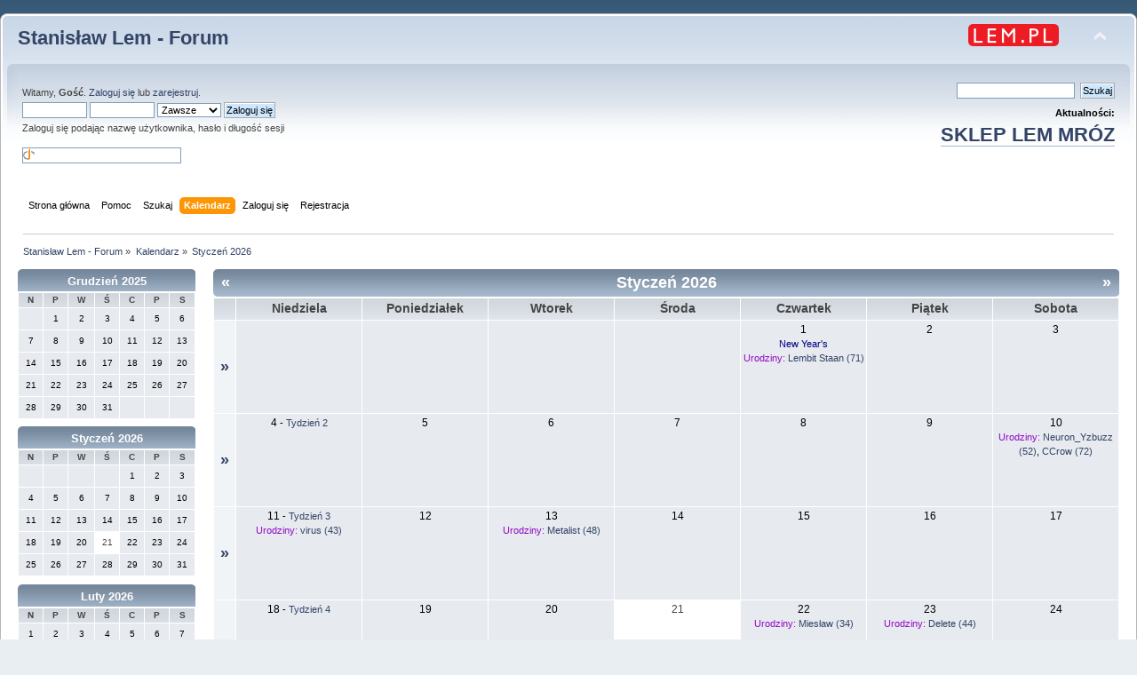

--- FILE ---
content_type: text/html; charset=UTF-8
request_url: https://forum.lem.pl/index.php?PHPSESSID=e4a33315cca74be680e954930f4a59da&action=calendar
body_size: 3799
content:
<!DOCTYPE html PUBLIC "-//W3C//DTD XHTML 1.0 Transitional//EN" "http://www.w3.org/TR/xhtml1/DTD/xhtml1-transitional.dtd">
<html xmlns="http://www.w3.org/1999/xhtml">
<head>
	<link rel="stylesheet" type="text/css" href="https://forum.lem.pl/Themes/default/css/index.css?fin20" />
	<link rel="stylesheet" type="text/css" href="https://forum.lem.pl/Themes/default/css/responsive.css?fin20" />
	<link rel="stylesheet" type="text/css" href="https://forum.lem.pl/Themes/default/css/webkit.css" />
	<script type="text/javascript" src="https://forum.lem.pl/Themes/default/scripts/script.js?fin20"></script>
	<script type="text/javascript" src="https://forum.lem.pl/Themes/default/scripts/theme.js?fin20"></script>
	<script type="text/javascript"><!-- // --><![CDATA[
		var smf_theme_url = "https://forum.lem.pl/Themes/default";
		var smf_default_theme_url = "https://forum.lem.pl/Themes/default";
		var smf_images_url = "https://forum.lem.pl/Themes/default/images";
		var smf_scripturl = "https://forum.lem.pl/index.php?PHPSESSID=e4a33315cca74be680e954930f4a59da&amp;";
		var smf_iso_case_folding = false;
		var smf_charset = "UTF-8";
		var ajax_notification_text = "Ładowanie...";
		var ajax_notification_cancel_text = "Anuluj";
	// ]]></script>
	<meta http-equiv="Content-Type" content="text/html; charset=UTF-8" />
	<meta name="description" content="Kalendarz - Styczeń 2026" />
	<meta name="keywords" content="Lem, Solaris" />
	<title>Kalendarz - Styczeń 2026</title>
	<meta name="viewport" content="width=device-width, initial-scale=1" />
	<link rel="help" href="https://forum.lem.pl/index.php?PHPSESSID=e4a33315cca74be680e954930f4a59da&amp;action=help" />
	<link rel="search" href="https://forum.lem.pl/index.php?PHPSESSID=e4a33315cca74be680e954930f4a59da&amp;action=search" />
	<link rel="contents" href="https://forum.lem.pl/index.php?PHPSESSID=e4a33315cca74be680e954930f4a59da&amp;" />
	<link rel="alternate" type="application/rss+xml" title="Stanisław Lem - Forum - RSS" href="https://forum.lem.pl/index.php?PHPSESSID=e4a33315cca74be680e954930f4a59da&amp;type=rss;action=.xml" />
	<script type="text/javascript">
		(function(i,s,o,g,r,a,m){i['GoogleAnalyticsObject']=r;i[r]=i[r]||function(){
			(i[r].q=i[r].q||[]).push(arguments)},i[r].l=1*new Date();a=s.createElement(o),
			m=s.getElementsByTagName(o)[0];a.async=1;a.src=g;m.parentNode.insertBefore(a,m)
		})(window,document,'script','//www.google-analytics.com/analytics.js','ga');

		ga('create', 'UA-61978039-1', 'forum.lem.pl');
		ga('send', 'pageview');
	</script>
	<link rel="stylesheet" type="text/css" href="https://forum.lem.pl/Themes/default/css/BBCode-YouTube2.css" />
</head>
<body>
	<div id="header"><div class="frame">
		<div id="top_section">
			<h1 class="forumtitle">
				<a href="https://forum.lem.pl/index.php?PHPSESSID=e4a33315cca74be680e954930f4a59da&amp;">Stanisław Lem - Forum</a>
			</h1>
			<img id="upshrink" src="https://forum.lem.pl/Themes/default/images/upshrink.png" alt="*" title="Zmniejsz lub zwiększ nagłówek." style="display: none;" />
			<a href="http://lem.pl" title="main site"><img id="smflogo" src="https://forum.lem.pl/Themes/default/images/lem_pl.png" alt="main page" title="lem.pl" /></a>
		</div>
		<div id="upper_section" class="middletext">
			<div class="user">
				<script type="text/javascript" src="https://forum.lem.pl/Themes/default/scripts/sha1.js"></script>
				<form id="guest_form" action="https://forum.lem.pl/index.php?PHPSESSID=e4a33315cca74be680e954930f4a59da&amp;action=login2" method="post" accept-charset="UTF-8"  onsubmit="hashLoginPassword(this, '2d414ca2c5485b0fbca7699438fac775');">
					<div class="info">Witamy, <strong>Gość</strong>. <a href="https://forum.lem.pl/index.php?PHPSESSID=e4a33315cca74be680e954930f4a59da&amp;action=login">Zaloguj się</a> lub <a href="https://forum.lem.pl/index.php?PHPSESSID=e4a33315cca74be680e954930f4a59da&amp;action=register">zarejestruj</a>.</div>
					<input type="text" name="user" size="10" class="input_text" />
					<input type="password" name="passwrd" size="10" class="input_password" />
					<select name="cookielength">
						<option value="60">1 Godzina</option>
						<option value="1440">1 Dzień</option>
						<option value="10080">1 Tydzień</option>
						<option value="43200">1 Miesiąc</option>
						<option value="-1" selected="selected">Zawsze</option>
					</select>
					<input type="submit" value="Zaloguj się" class="button_submit" /><br />
					<div class="info">Zaloguj się podając nazwę użytkownika, hasło i długość sesji</div>
					<br /><input type="text" name="openid_identifier" id="openid_url" size="25" class="input_text openid_login" />
					<input type="hidden" name="hash_passwrd" value="" /><input type="hidden" name="d029c6c30" value="2d414ca2c5485b0fbca7699438fac775" />
				</form>
			</div>
			<div class="news normaltext">

				<form id="search_form" action="https://forum.lem.pl/index.php?PHPSESSID=e4a33315cca74be680e954930f4a59da&amp;action=search2" method="post" accept-charset="UTF-8">
					<input type="text" name="search" value="" class="input_text" />&nbsp;
					<input type="submit" name="submit" value="Szukaj" class="button_submit" />
					<input type="hidden" name="advanced" value="0" /></form>
				<h2 style="margin-bottom: 1em;">Aktualności: </h2>
				<p  style="font-size:200%;font-weight:600;"><a href="https://allegoria.pl" class="bbc_link" target="_blank" rel="noopener noreferrer">SKLEP LEM MRÓZ</a><br /></p>
			</div>
		</div>
		<br class="clear" />
		<script type="text/javascript"><!-- // --><![CDATA[
			var oMainHeaderToggle = new smc_Toggle({
				bToggleEnabled: true,
				bCurrentlyCollapsed: false,
				aSwappableContainers: [
					'upper_section'
				],
				aSwapImages: [
					{
						sId: 'upshrink',
						srcExpanded: smf_images_url + '/upshrink.png',
						altExpanded: 'Zmniejsz lub zwiększ nagłówek.',
						srcCollapsed: smf_images_url + '/upshrink2.png',
						altCollapsed: 'Zmniejsz lub zwiększ nagłówek.'
					}
				],
				oThemeOptions: {
					bUseThemeSettings: false,
					sOptionName: 'collapse_header',
					sSessionVar: 'd029c6c30',
					sSessionId: '2d414ca2c5485b0fbca7699438fac775'
				},
				oCookieOptions: {
					bUseCookie: true,
					sCookieName: 'upshrink'
				}
			});
		// ]]></script>
		<div id="main_menu">
			<ul class="dropmenu" id="menu_nav">
				<li id="button_home">
					<a class="firstlevel" href="https://forum.lem.pl/index.php?PHPSESSID=e4a33315cca74be680e954930f4a59da&amp;">
						<span class="responsive_menu home"></span>

						<span class="last firstlevel">Strona główna</span>
					</a>
				</li>
				<li id="button_help">
					<a class="firstlevel" href="https://forum.lem.pl/index.php?PHPSESSID=e4a33315cca74be680e954930f4a59da&amp;action=help">
						<span class="responsive_menu help"></span>

						<span class="firstlevel">Pomoc</span>
					</a>
				</li>
				<li id="button_search">
					<a class="firstlevel" href="https://forum.lem.pl/index.php?PHPSESSID=e4a33315cca74be680e954930f4a59da&amp;action=search">
						<span class="responsive_menu search"></span>

						<span class="firstlevel">Szukaj</span>
					</a>
				</li>
				<li id="button_calendar">
					<a class="active firstlevel" href="https://forum.lem.pl/index.php?PHPSESSID=e4a33315cca74be680e954930f4a59da&amp;action=calendar">
						<span class="responsive_menu calendar"></span>

						<span class="firstlevel">Kalendarz</span>
					</a>
				</li>
				<li id="button_login">
					<a class="firstlevel" href="https://forum.lem.pl/index.php?PHPSESSID=e4a33315cca74be680e954930f4a59da&amp;action=login">
						<span class="responsive_menu login"></span>

						<span class="firstlevel">Zaloguj się</span>
					</a>
				</li>
				<li id="button_register">
					<a class="firstlevel" href="https://forum.lem.pl/index.php?PHPSESSID=e4a33315cca74be680e954930f4a59da&amp;action=register">
						<span class="responsive_menu register"></span>

						<span class="last firstlevel">Rejestracja</span>
					</a>
				</li>
			</ul>
		</div>
		<br class="clear" />
	</div></div>
	<div id="content_section"><div class="frame">
		<div id="main_content_section">
	<div class="navigate_section">
		<ul>
			<li>
				<a href="https://forum.lem.pl/index.php?PHPSESSID=e4a33315cca74be680e954930f4a59da&amp;"><span>Stanisław Lem - Forum</span></a> &#187;
			</li>
			<li>
				<a href="https://forum.lem.pl/index.php?PHPSESSID=e4a33315cca74be680e954930f4a59da&amp;action=calendar"><span>Kalendarz</span></a> &#187;
			</li>
			<li class="last">
				<a href="https://forum.lem.pl/index.php?PHPSESSID=e4a33315cca74be680e954930f4a59da&amp;action=calendar;year=2026;month=1"><span>Styczeń 2026</span></a>
			</li>
		</ul>
	</div>
		<div id="calendar">
			<div id="month_grid">
				
			<div class="cat_bar">
				<h3 class="catbg centertext" style="font-size: small;">
					<a href="https://forum.lem.pl/index.php?PHPSESSID=e4a33315cca74be680e954930f4a59da&amp;action=calendar;year=2025;month=12">Grudzień 2025</a>
				</h3>
			</div>
				<table cellspacing="1" class="calendar_table">
					<tr class="titlebg2">
						<th class="days" scope="col" style="font-size: x-small;">N</th>
						<th class="days" scope="col" style="font-size: x-small;">P</th>
						<th class="days" scope="col" style="font-size: x-small;">W</th>
						<th class="days" scope="col" style="font-size: x-small;">Ś</th>
						<th class="days" scope="col" style="font-size: x-small;">C</th>
						<th class="days" scope="col" style="font-size: x-small;">P</th>
						<th class="days" scope="col" style="font-size: x-small;">S</th>
					</tr>
					<tr>
						<td style="height: 20px; padding: 2px;font-size: x-small;" class="windowbg days">
						</td>
						<td style="height: 20px; padding: 2px;font-size: x-small;" class="windowbg days">
							1
						</td>
						<td style="height: 20px; padding: 2px;font-size: x-small;" class="windowbg days">
							2
						</td>
						<td style="height: 20px; padding: 2px;font-size: x-small;" class="windowbg days">
							3
						</td>
						<td style="height: 20px; padding: 2px;font-size: x-small;" class="windowbg days">
							4
						</td>
						<td style="height: 20px; padding: 2px;font-size: x-small;" class="windowbg days">
							5
						</td>
						<td style="height: 20px; padding: 2px;font-size: x-small;" class="windowbg days">
							6
						</td>
					</tr>
					<tr>
						<td style="height: 20px; padding: 2px;font-size: x-small;" class="windowbg days">
							7
						</td>
						<td style="height: 20px; padding: 2px;font-size: x-small;" class="windowbg days">
							8
						</td>
						<td style="height: 20px; padding: 2px;font-size: x-small;" class="windowbg days">
							9
						</td>
						<td style="height: 20px; padding: 2px;font-size: x-small;" class="windowbg days">
							10
						</td>
						<td style="height: 20px; padding: 2px;font-size: x-small;" class="windowbg days">
							11
						</td>
						<td style="height: 20px; padding: 2px;font-size: x-small;" class="windowbg days">
							12
						</td>
						<td style="height: 20px; padding: 2px;font-size: x-small;" class="windowbg days">
							13
						</td>
					</tr>
					<tr>
						<td style="height: 20px; padding: 2px;font-size: x-small;" class="windowbg days">
							14
						</td>
						<td style="height: 20px; padding: 2px;font-size: x-small;" class="windowbg days">
							15
						</td>
						<td style="height: 20px; padding: 2px;font-size: x-small;" class="windowbg days">
							16
						</td>
						<td style="height: 20px; padding: 2px;font-size: x-small;" class="windowbg days">
							17
						</td>
						<td style="height: 20px; padding: 2px;font-size: x-small;" class="windowbg days">
							18
						</td>
						<td style="height: 20px; padding: 2px;font-size: x-small;" class="windowbg days">
							19
						</td>
						<td style="height: 20px; padding: 2px;font-size: x-small;" class="windowbg days">
							20
						</td>
					</tr>
					<tr>
						<td style="height: 20px; padding: 2px;font-size: x-small;" class="windowbg days">
							21
						</td>
						<td style="height: 20px; padding: 2px;font-size: x-small;" class="windowbg days">
							22
						</td>
						<td style="height: 20px; padding: 2px;font-size: x-small;" class="windowbg days">
							23
						</td>
						<td style="height: 20px; padding: 2px;font-size: x-small;" class="windowbg days">
							24
						</td>
						<td style="height: 20px; padding: 2px;font-size: x-small;" class="windowbg days">
							25
						</td>
						<td style="height: 20px; padding: 2px;font-size: x-small;" class="windowbg days">
							26
						</td>
						<td style="height: 20px; padding: 2px;font-size: x-small;" class="windowbg days">
							27
						</td>
					</tr>
					<tr>
						<td style="height: 20px; padding: 2px;font-size: x-small;" class="windowbg days">
							28
						</td>
						<td style="height: 20px; padding: 2px;font-size: x-small;" class="windowbg days">
							29
						</td>
						<td style="height: 20px; padding: 2px;font-size: x-small;" class="windowbg days">
							30
						</td>
						<td style="height: 20px; padding: 2px;font-size: x-small;" class="windowbg days">
							31
						</td>
						<td style="height: 20px; padding: 2px;font-size: x-small;" class="windowbg days">
						</td>
						<td style="height: 20px; padding: 2px;font-size: x-small;" class="windowbg days">
						</td>
						<td style="height: 20px; padding: 2px;font-size: x-small;" class="windowbg days">
						</td>
					</tr>
				</table>
				
			<div class="cat_bar">
				<h3 class="catbg centertext" style="font-size: small;">
					<a href="https://forum.lem.pl/index.php?PHPSESSID=e4a33315cca74be680e954930f4a59da&amp;action=calendar;year=2026;month=1">Styczeń 2026</a>
				</h3>
			</div>
				<table cellspacing="1" class="calendar_table">
					<tr class="titlebg2">
						<th class="days" scope="col" style="font-size: x-small;">N</th>
						<th class="days" scope="col" style="font-size: x-small;">P</th>
						<th class="days" scope="col" style="font-size: x-small;">W</th>
						<th class="days" scope="col" style="font-size: x-small;">Ś</th>
						<th class="days" scope="col" style="font-size: x-small;">C</th>
						<th class="days" scope="col" style="font-size: x-small;">P</th>
						<th class="days" scope="col" style="font-size: x-small;">S</th>
					</tr>
					<tr>
						<td style="height: 20px; padding: 2px;font-size: x-small;" class="windowbg days">
						</td>
						<td style="height: 20px; padding: 2px;font-size: x-small;" class="windowbg days">
						</td>
						<td style="height: 20px; padding: 2px;font-size: x-small;" class="windowbg days">
						</td>
						<td style="height: 20px; padding: 2px;font-size: x-small;" class="windowbg days">
						</td>
						<td style="height: 20px; padding: 2px;font-size: x-small;" class="windowbg days">
							1
						</td>
						<td style="height: 20px; padding: 2px;font-size: x-small;" class="windowbg days">
							2
						</td>
						<td style="height: 20px; padding: 2px;font-size: x-small;" class="windowbg days">
							3
						</td>
					</tr>
					<tr>
						<td style="height: 20px; padding: 2px;font-size: x-small;" class="windowbg days">
							4
						</td>
						<td style="height: 20px; padding: 2px;font-size: x-small;" class="windowbg days">
							5
						</td>
						<td style="height: 20px; padding: 2px;font-size: x-small;" class="windowbg days">
							6
						</td>
						<td style="height: 20px; padding: 2px;font-size: x-small;" class="windowbg days">
							7
						</td>
						<td style="height: 20px; padding: 2px;font-size: x-small;" class="windowbg days">
							8
						</td>
						<td style="height: 20px; padding: 2px;font-size: x-small;" class="windowbg days">
							9
						</td>
						<td style="height: 20px; padding: 2px;font-size: x-small;" class="windowbg days">
							10
						</td>
					</tr>
					<tr>
						<td style="height: 20px; padding: 2px;font-size: x-small;" class="windowbg days">
							11
						</td>
						<td style="height: 20px; padding: 2px;font-size: x-small;" class="windowbg days">
							12
						</td>
						<td style="height: 20px; padding: 2px;font-size: x-small;" class="windowbg days">
							13
						</td>
						<td style="height: 20px; padding: 2px;font-size: x-small;" class="windowbg days">
							14
						</td>
						<td style="height: 20px; padding: 2px;font-size: x-small;" class="windowbg days">
							15
						</td>
						<td style="height: 20px; padding: 2px;font-size: x-small;" class="windowbg days">
							16
						</td>
						<td style="height: 20px; padding: 2px;font-size: x-small;" class="windowbg days">
							17
						</td>
					</tr>
					<tr>
						<td style="height: 20px; padding: 2px;font-size: x-small;" class="windowbg days">
							18
						</td>
						<td style="height: 20px; padding: 2px;font-size: x-small;" class="windowbg days">
							19
						</td>
						<td style="height: 20px; padding: 2px;font-size: x-small;" class="windowbg days">
							20
						</td>
						<td style="height: 20px; padding: 2px;font-size: x-small;" class="calendar_today days">
							21
						</td>
						<td style="height: 20px; padding: 2px;font-size: x-small;" class="windowbg days">
							22
						</td>
						<td style="height: 20px; padding: 2px;font-size: x-small;" class="windowbg days">
							23
						</td>
						<td style="height: 20px; padding: 2px;font-size: x-small;" class="windowbg days">
							24
						</td>
					</tr>
					<tr>
						<td style="height: 20px; padding: 2px;font-size: x-small;" class="windowbg days">
							25
						</td>
						<td style="height: 20px; padding: 2px;font-size: x-small;" class="windowbg days">
							26
						</td>
						<td style="height: 20px; padding: 2px;font-size: x-small;" class="windowbg days">
							27
						</td>
						<td style="height: 20px; padding: 2px;font-size: x-small;" class="windowbg days">
							28
						</td>
						<td style="height: 20px; padding: 2px;font-size: x-small;" class="windowbg days">
							29
						</td>
						<td style="height: 20px; padding: 2px;font-size: x-small;" class="windowbg days">
							30
						</td>
						<td style="height: 20px; padding: 2px;font-size: x-small;" class="windowbg days">
							31
						</td>
					</tr>
				</table>
				
			<div class="cat_bar">
				<h3 class="catbg centertext" style="font-size: small;">
					<a href="https://forum.lem.pl/index.php?PHPSESSID=e4a33315cca74be680e954930f4a59da&amp;action=calendar;year=2026;month=2">Luty 2026</a>
				</h3>
			</div>
				<table cellspacing="1" class="calendar_table">
					<tr class="titlebg2">
						<th class="days" scope="col" style="font-size: x-small;">N</th>
						<th class="days" scope="col" style="font-size: x-small;">P</th>
						<th class="days" scope="col" style="font-size: x-small;">W</th>
						<th class="days" scope="col" style="font-size: x-small;">Ś</th>
						<th class="days" scope="col" style="font-size: x-small;">C</th>
						<th class="days" scope="col" style="font-size: x-small;">P</th>
						<th class="days" scope="col" style="font-size: x-small;">S</th>
					</tr>
					<tr>
						<td style="height: 20px; padding: 2px;font-size: x-small;" class="windowbg days">
							1
						</td>
						<td style="height: 20px; padding: 2px;font-size: x-small;" class="windowbg days">
							2
						</td>
						<td style="height: 20px; padding: 2px;font-size: x-small;" class="windowbg days">
							3
						</td>
						<td style="height: 20px; padding: 2px;font-size: x-small;" class="windowbg days">
							4
						</td>
						<td style="height: 20px; padding: 2px;font-size: x-small;" class="windowbg days">
							5
						</td>
						<td style="height: 20px; padding: 2px;font-size: x-small;" class="windowbg days">
							6
						</td>
						<td style="height: 20px; padding: 2px;font-size: x-small;" class="windowbg days">
							7
						</td>
					</tr>
					<tr>
						<td style="height: 20px; padding: 2px;font-size: x-small;" class="windowbg days">
							8
						</td>
						<td style="height: 20px; padding: 2px;font-size: x-small;" class="windowbg days">
							9
						</td>
						<td style="height: 20px; padding: 2px;font-size: x-small;" class="windowbg days">
							10
						</td>
						<td style="height: 20px; padding: 2px;font-size: x-small;" class="windowbg days">
							11
						</td>
						<td style="height: 20px; padding: 2px;font-size: x-small;" class="windowbg days">
							12
						</td>
						<td style="height: 20px; padding: 2px;font-size: x-small;" class="windowbg days">
							13
						</td>
						<td style="height: 20px; padding: 2px;font-size: x-small;" class="windowbg days">
							14
						</td>
					</tr>
					<tr>
						<td style="height: 20px; padding: 2px;font-size: x-small;" class="windowbg days">
							15
						</td>
						<td style="height: 20px; padding: 2px;font-size: x-small;" class="windowbg days">
							16
						</td>
						<td style="height: 20px; padding: 2px;font-size: x-small;" class="windowbg days">
							17
						</td>
						<td style="height: 20px; padding: 2px;font-size: x-small;" class="windowbg days">
							18
						</td>
						<td style="height: 20px; padding: 2px;font-size: x-small;" class="windowbg days">
							19
						</td>
						<td style="height: 20px; padding: 2px;font-size: x-small;" class="windowbg days">
							20
						</td>
						<td style="height: 20px; padding: 2px;font-size: x-small;" class="windowbg days">
							21
						</td>
					</tr>
					<tr>
						<td style="height: 20px; padding: 2px;font-size: x-small;" class="windowbg days">
							22
						</td>
						<td style="height: 20px; padding: 2px;font-size: x-small;" class="windowbg days">
							23
						</td>
						<td style="height: 20px; padding: 2px;font-size: x-small;" class="windowbg days">
							24
						</td>
						<td style="height: 20px; padding: 2px;font-size: x-small;" class="windowbg days">
							25
						</td>
						<td style="height: 20px; padding: 2px;font-size: x-small;" class="windowbg days">
							26
						</td>
						<td style="height: 20px; padding: 2px;font-size: x-small;" class="windowbg days">
							27
						</td>
						<td style="height: 20px; padding: 2px;font-size: x-small;" class="windowbg days">
							28
						</td>
					</tr>
				</table>
			</div>
			<div id="main_grid" style="margin-left: 220px; ">
				
			<div class="cat_bar">
				<h3 class="catbg centertext" style="font-size: large;">
					<span class="floatleft"><a href="https://forum.lem.pl/index.php?PHPSESSID=e4a33315cca74be680e954930f4a59da&amp;action=calendar;year=2025;month=12">&#171;</a></span>
					<span class="floatright"><a href="https://forum.lem.pl/index.php?PHPSESSID=e4a33315cca74be680e954930f4a59da&amp;action=calendar;year=2026;month=2">&#187;</a></span>
					Styczeń 2026
				</h3>
			</div>
				<table cellspacing="1" class="calendar_table">
					<tr class="titlebg2">
						<th>&nbsp;</th>
						<th class="days" scope="col" >Niedziela</th>
						<th class="days" scope="col" >Poniedziałek</th>
						<th class="days" scope="col" >Wtorek</th>
						<th class="days" scope="col" >Środa</th>
						<th class="days" scope="col" >Czwartek</th>
						<th class="days" scope="col" >Piątek</th>
						<th class="days" scope="col" >Sobota</th>
					</tr>
					<tr>
						<td class="windowbg2 weeks">
							<a href="https://forum.lem.pl/index.php?PHPSESSID=e4a33315cca74be680e954930f4a59da&amp;action=calendar;viewweek;year=2026;month=1;day=0">&#187;</a>
						</td>
						<td style="height: 100px; padding: 2px;" class="windowbg days">
						</td>
						<td style="height: 100px; padding: 2px;" class="windowbg days">
						</td>
						<td style="height: 100px; padding: 2px;" class="windowbg days">
						</td>
						<td style="height: 100px; padding: 2px;" class="windowbg days">
						</td>
						<td style="height: 100px; padding: 2px;" class="windowbg days">
							1
							<div class="smalltext holiday"> New Year's</div>
							<div class="smalltext">
								<span class="birthday">Urodziny:</span>
									<a href="https://forum.lem.pl/index.php?PHPSESSID=e4a33315cca74be680e954930f4a59da&amp;action=profile;u=7216">Lembit Staan (71)</a>
							</div>
						</td>
						<td style="height: 100px; padding: 2px;" class="windowbg days">
							2
						</td>
						<td style="height: 100px; padding: 2px;" class="windowbg days">
							3
						</td>
					</tr>
					<tr>
						<td class="windowbg2 weeks">
							<a href="https://forum.lem.pl/index.php?PHPSESSID=e4a33315cca74be680e954930f4a59da&amp;action=calendar;viewweek;year=2026;month=1;day=4">&#187;</a>
						</td>
						<td style="height: 100px; padding: 2px;" class="windowbg days">
							4<span class="smalltext"> - <a href="https://forum.lem.pl/index.php?PHPSESSID=e4a33315cca74be680e954930f4a59da&amp;action=calendar;viewweek;year=2026;month=1;day=4">Tydzień 2</a></span>
						</td>
						<td style="height: 100px; padding: 2px;" class="windowbg days">
							5
						</td>
						<td style="height: 100px; padding: 2px;" class="windowbg days">
							6
						</td>
						<td style="height: 100px; padding: 2px;" class="windowbg days">
							7
						</td>
						<td style="height: 100px; padding: 2px;" class="windowbg days">
							8
						</td>
						<td style="height: 100px; padding: 2px;" class="windowbg days">
							9
						</td>
						<td style="height: 100px; padding: 2px;" class="windowbg days">
							10
							<div class="smalltext">
								<span class="birthday">Urodziny:</span>
									<a href="https://forum.lem.pl/index.php?PHPSESSID=e4a33315cca74be680e954930f4a59da&amp;action=profile;u=677">Neuron_Yzbuzz (52)</a>, 
									<a href="https://forum.lem.pl/index.php?PHPSESSID=e4a33315cca74be680e954930f4a59da&amp;action=profile;u=2607">CCrow (72)</a>
							</div>
						</td>
					</tr>
					<tr>
						<td class="windowbg2 weeks">
							<a href="https://forum.lem.pl/index.php?PHPSESSID=e4a33315cca74be680e954930f4a59da&amp;action=calendar;viewweek;year=2026;month=1;day=11">&#187;</a>
						</td>
						<td style="height: 100px; padding: 2px;" class="windowbg days">
							11<span class="smalltext"> - <a href="https://forum.lem.pl/index.php?PHPSESSID=e4a33315cca74be680e954930f4a59da&amp;action=calendar;viewweek;year=2026;month=1;day=11">Tydzień 3</a></span>
							<div class="smalltext">
								<span class="birthday">Urodziny:</span>
									<a href="https://forum.lem.pl/index.php?PHPSESSID=e4a33315cca74be680e954930f4a59da&amp;action=profile;u=2270">virus (43)</a>
							</div>
						</td>
						<td style="height: 100px; padding: 2px;" class="windowbg days">
							12
						</td>
						<td style="height: 100px; padding: 2px;" class="windowbg days">
							13
							<div class="smalltext">
								<span class="birthday">Urodziny:</span>
									<a href="https://forum.lem.pl/index.php?PHPSESSID=e4a33315cca74be680e954930f4a59da&amp;action=profile;u=624">Metalist (48)</a>
							</div>
						</td>
						<td style="height: 100px; padding: 2px;" class="windowbg days">
							14
						</td>
						<td style="height: 100px; padding: 2px;" class="windowbg days">
							15
						</td>
						<td style="height: 100px; padding: 2px;" class="windowbg days">
							16
						</td>
						<td style="height: 100px; padding: 2px;" class="windowbg days">
							17
						</td>
					</tr>
					<tr>
						<td class="windowbg2 weeks">
							<a href="https://forum.lem.pl/index.php?PHPSESSID=e4a33315cca74be680e954930f4a59da&amp;action=calendar;viewweek;year=2026;month=1;day=18">&#187;</a>
						</td>
						<td style="height: 100px; padding: 2px;" class="windowbg days">
							18<span class="smalltext"> - <a href="https://forum.lem.pl/index.php?PHPSESSID=e4a33315cca74be680e954930f4a59da&amp;action=calendar;viewweek;year=2026;month=1;day=18">Tydzień 4</a></span>
						</td>
						<td style="height: 100px; padding: 2px;" class="windowbg days">
							19
						</td>
						<td style="height: 100px; padding: 2px;" class="windowbg days">
							20
						</td>
						<td style="height: 100px; padding: 2px;" class="calendar_today days">
							21
						</td>
						<td style="height: 100px; padding: 2px;" class="windowbg days">
							22
							<div class="smalltext">
								<span class="birthday">Urodziny:</span>
									<a href="https://forum.lem.pl/index.php?PHPSESSID=e4a33315cca74be680e954930f4a59da&amp;action=profile;u=627">Miesław (34)</a>
							</div>
						</td>
						<td style="height: 100px; padding: 2px;" class="windowbg days">
							23
							<div class="smalltext">
								<span class="birthday">Urodziny:</span>
									<a href="https://forum.lem.pl/index.php?PHPSESSID=e4a33315cca74be680e954930f4a59da&amp;action=profile;u=200">Delete (44)</a>
							</div>
						</td>
						<td style="height: 100px; padding: 2px;" class="windowbg days">
							24
						</td>
					</tr>
					<tr>
						<td class="windowbg2 weeks">
							<a href="https://forum.lem.pl/index.php?PHPSESSID=e4a33315cca74be680e954930f4a59da&amp;action=calendar;viewweek;year=2026;month=1;day=25">&#187;</a>
						</td>
						<td style="height: 100px; padding: 2px;" class="windowbg days">
							25<span class="smalltext"> - <a href="https://forum.lem.pl/index.php?PHPSESSID=e4a33315cca74be680e954930f4a59da&amp;action=calendar;viewweek;year=2026;month=1;day=25">Tydzień 5</a></span>
						</td>
						<td style="height: 100px; padding: 2px;" class="windowbg days">
							26
						</td>
						<td style="height: 100px; padding: 2px;" class="windowbg days">
							27
						</td>
						<td style="height: 100px; padding: 2px;" class="windowbg days">
							28
							<div class="smalltext">
								<span class="birthday">Urodziny:</span>
									<a href="https://forum.lem.pl/index.php?PHPSESSID=e4a33315cca74be680e954930f4a59da&amp;action=profile;u=522">Lenore (37)</a>
							</div>
						</td>
						<td style="height: 100px; padding: 2px;" class="windowbg days">
							29
						</td>
						<td style="height: 100px; padding: 2px;" class="windowbg days">
							30
							<div class="smalltext">
								<span class="birthday">Urodziny:</span>
									<a href="https://forum.lem.pl/index.php?PHPSESSID=e4a33315cca74be680e954930f4a59da&amp;action=profile;u=2642">Stanisław Remuszko (78)</a>
							</div>
						</td>
						<td style="height: 100px; padding: 2px;" class="windowbg days">
							31
						</td>
					</tr>
				</table>
				<form id="calendar_navigation" action="https://forum.lem.pl/index.php?PHPSESSID=e4a33315cca74be680e954930f4a59da&amp;action=calendar" method="post" accept-charset="UTF-8">
					<select name="month">
						<option value="1" selected="selected">Styczeń</option>
						<option value="2">Luty</option>
						<option value="3">Marzec</option>
						<option value="4">Kwiecień</option>
						<option value="5">Maj</option>
						<option value="6">Czerwiec</option>
						<option value="7">Lipiec</option>
						<option value="8">Sierpień</option>
						<option value="9">Wrzesień</option>
						<option value="10">Październik</option>
						<option value="11">Listopad</option>
						<option value="12">Grudzień</option>
					</select>
					<select name="year">
						<option value="2004">2004</option>
						<option value="2005">2005</option>
						<option value="2006">2006</option>
						<option value="2007">2007</option>
						<option value="2008">2008</option>
						<option value="2009">2009</option>
						<option value="2010">2010</option>
						<option value="2011">2011</option>
						<option value="2012">2012</option>
						<option value="2013">2013</option>
						<option value="2014">2014</option>
						<option value="2015">2015</option>
						<option value="2016">2016</option>
						<option value="2017">2017</option>
						<option value="2018">2018</option>
						<option value="2019">2019</option>
						<option value="2020">2020</option>
						<option value="2021">2021</option>
						<option value="2022">2022</option>
						<option value="2023">2023</option>
						<option value="2024">2024</option>
						<option value="2025">2025</option>
						<option value="2026" selected="selected">2026</option>
						<option value="2027">2027</option>
						<option value="2028">2028</option>
						<option value="2029">2029</option>
						<option value="2030">2030</option>
					</select>
					<input type="submit" class="button_submit" value="Zobacz" />
				</form>
				<br class="clear" />
			</div>
		</div>
		</div>
	</div></div>
	<div id="footer_section"><div class="frame">
		<ul class="reset">
			<li class="copyright">
			<span class="smalltext" style="display: inline; visibility: visible; font-family: Verdana, Arial, sans-serif;"><a href="https://forum.lem.pl/index.php?PHPSESSID=e4a33315cca74be680e954930f4a59da&amp;action=credits" title="Simple Machines Forum" target="_blank" class="new_win">SMF 2.0.18</a> |
<a href="http://www.simplemachines.org/about/smf/license.php" title="Licencja" target="_blank" class="new_win">SMF &copy; 2015</a>, <a href="http://www.simplemachines.org" title="Simple Machines" target="_blank" class="new_win">Simple Machines</a>
			</span></li>
			<li><a id="button_xhtml" href="http://validator.w3.org/check?uri=referer" target="_blank" class="new_win" title="Prawidłowy XHTML 1.0!"><span>XHTML</span></a></li>
			<li><a id="button_rss" href="https://forum.lem.pl/index.php?PHPSESSID=e4a33315cca74be680e954930f4a59da&amp;action=.xml;type=rss" class="new_win"><span>RSS</span></a></li>
			<li class="last"><a id="button_wap2" href="https://forum.lem.pl/index.php?PHPSESSID=e4a33315cca74be680e954930f4a59da&amp;wap2" class="new_win"><span>WAP2</span></a></li>
		</ul>
	</div></div>
</body></html>